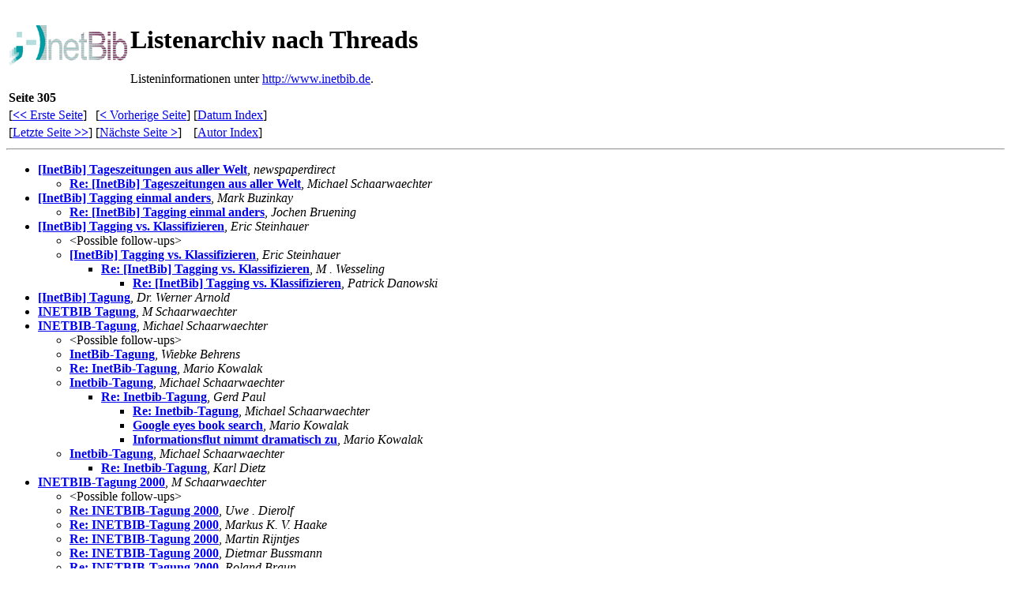

--- FILE ---
content_type: text/html
request_url: https://www.inetbib.de/listenarchiv/thrd305.html
body_size: 5715
content:
<!-- MHonArc v2.6.19+ -->
<!doctype html public "-//W3C//DTD HTML//EN">
<html>
<head>
<title>Inetbib Listenarchiv - Threads
</title>
</head>
<body>
<table border="0"><tr><td><img src="http://www.inetbib.de/logo.gif">
</td><td>
<h1>Listenarchiv nach Threads</h1>
Listeninformationen unter <a href="http://www.inetbib.de">http://www.inetbib.de</a>.

</td></tr></table>
<TABLE>
  <TR ALIGN=LEFT>
     <TH COLSPAN=3>Seite 305</TH>
  </TR>
  <TR>
     <TD>[<A HREF="thrd1.html"><STRONG>&lt&lt</STRONG> Erste Seite</A>]</TD>
     <TD>[<A HREF="thrd304.html"><STRONG>&lt</STRONG> Vorherige Seite</A>]</TD>
     <TD>[<A HREF="date1.html">Datum Index</A>]</TD>
  </TR>
  <TR>
     <TD>[<A HREF="thrd475.html">Letzte Seite <STRONG>&gt&gt</STRONG></A>]</TD>
     <TD>[<A HREF="thrd306.html">N&auml;chste Seite <STRONG>&gt</STRONG></A>]</TD>
     <TD>[<A HREF="auth1.html">Autor Index</A>]</TD>
  </TR>
</TABLE>
<HR>
<UL>
<li><strong><a name="32060" href="msg32060.html">[InetBib] Tageszeitungen aus aller Welt</a></strong>,
<em>newspaperdirect</em>
<ul>
<li><strong><a name="32062" href="msg32062.html">Re: [InetBib] Tageszeitungen aus aller Welt</a></strong>,
<em>Michael Schaarwaechter</em>
</li>
</ul>
</li>
<li><strong><a name="33536" href="msg33536.html">[InetBib] Tagging einmal anders</a></strong>,
<em>Mark Buzinkay</em>
<ul>
<li><strong><a name="33537" href="msg33537.html">Re: [InetBib] Tagging einmal anders</a></strong>,
<em>Jochen Bruening</em>
</li>
</ul>
</li>
<li><strong><a name="33628" href="msg33628.html">[InetBib] Tagging vs. Klassifizieren</a></strong>,
<em>Eric Steinhauer</em>
<ul>
<li>&lt;Possible follow-ups&gt;</li>
<li><strong><a name="33629" href="msg33629.html">[InetBib] Tagging vs. Klassifizieren</a></strong>,
<em>Eric Steinhauer</em>
<ul>
<li><strong><a name="33630" href="msg33630.html">Re: [InetBib] Tagging vs. Klassifizieren</a></strong>,
<em>M . Wesseling</em>
<ul>
<li><strong><a name="33634" href="msg33634.html">Re: [InetBib] Tagging vs. Klassifizieren</a></strong>,
<em>Patrick Danowski</em>
</li>
</ul>
</li>
</ul>
</li>
 </ul>
</li>
<li><strong><a name="28361" href="msg28361.html">[InetBib] Tagung</a></strong>,
<em>Dr. Werner Arnold</em></li>
<li><strong><a name="04850" href="msg04850.html">INETBIB Tagung</a></strong>,
<em>M Schaarwaechter</em></li>
<li><strong><a name="21099" href="msg21099.html">INETBIB-Tagung</a></strong>,
<em>Michael Schaarwaechter</em>
<ul>
<li>&lt;Possible follow-ups&gt;</li>
<li><strong><a name="07753" href="msg07753.html">InetBib-Tagung</a></strong>,
<em>Wiebke Behrens</em>
</li>
<li><strong><a name="07755" href="msg07755.html">Re: InetBib-Tagung</a></strong>,
<em>Mario Kowalak</em>
</li>
<li><strong><a name="22587" href="msg22587.html">Inetbib-Tagung</a></strong>,
<em>Michael Schaarwaechter</em>
<ul>
<li><strong><a name="22606" href="msg22606.html">Re: Inetbib-Tagung</a></strong>,
<em>Gerd Paul</em>
<ul>
<li><strong><a name="22612" href="msg22612.html">Re: Inetbib-Tagung</a></strong>,
<em>Michael Schaarwaechter</em>
</li>
<li><strong><a name="22613" href="msg22613.html">Google eyes book search</a></strong>,
<em>Mario Kowalak</em>
</li>
<li><strong><a name="22614" href="msg22614.html">Informationsflut nimmt dramatisch zu</a></strong>,
<em>Mario Kowalak</em>
</li>
</ul>
</li>
</ul>
</li>
<li><strong><a name="27500" href="msg27500.html">Inetbib-Tagung</a></strong>,
<em>Michael Schaarwaechter</em>
<ul>
<li><strong><a name="27513" href="msg27513.html">Re: Inetbib-Tagung</a></strong>,
<em>Karl Dietz</em>
</li>
</ul>
</li>
 </ul>
</li>
<li><strong><a name="21050" href="msg21050.html">INETBIB-Tagung 2000</a></strong>,
<em>M Schaarwaechter</em>
<ul>
<li>&lt;Possible follow-ups&gt;</li>
<li><strong><a name="21016" href="msg21016.html">Re: INETBIB-Tagung 2000</a></strong>,
<em>Uwe . Dierolf</em>
</li>
<li><strong><a name="20994" href="msg20994.html">Re: INETBIB-Tagung 2000</a></strong>,
<em>Markus K. V. Haake</em>
</li>
<li><strong><a name="20983" href="msg20983.html">Re: INETBIB-Tagung 2000</a></strong>,
<em>Martin Rijntjes</em>
</li>
<li><strong><a name="20961" href="msg20961.html">Re: INETBIB-Tagung 2000</a></strong>,
<em>Dietmar Bussmann</em>
</li>
<li><strong><a name="20872" href="msg20872.html">Re: INETBIB-Tagung 2000</a></strong>,
<em>Roland Braun</em>
</li>
<li><strong><a name="20883" href="msg20883.html">Re: INETBIB-Tagung 2000</a></strong>,
<em>Dietmar Bussmann</em>
</li>
<li><strong><a name="21582" href="msg21582.html">Re: INETBIB-Tagung 2000</a></strong>,
<em>Marianne Saule</em>
</li>
<li><strong><a name="21571" href="msg21571.html">Re: INETBIB-Tagung 2000</a></strong>,
<em>Dr. Klaus Junkes-Kirchen</em>
</li>
<li><strong><a name="13430" href="msg13430.html">Re: Inetbib-Tagung 2000</a></strong>,
<em>M Schaarwaechter</em>
</li>
 </ul>
</li>
<li><strong><a name="25991" href="msg25991.html">InetBib-Tagung 2004 (03.-05.11.2004)</a></strong>,
<em>Hubert Woltering</em></li>
<li><strong><a name="28205" href="msg28205.html">Inetbibtagung 2006 in Muenster</a></strong>,
<em>Michael Schaarwaechter</em>
<ul>
<li><strong><a name="28206" href="msg28206.html">Re: Inetbibtagung 2006 in Muenster</a></strong>,
<em>Karl Dietz</em>
</li>
<li><strong><a name="28471" href="msg28471.html">Re: [InetBib] Inetbibtagung 2006 in Muenster</a></strong>,
<em>Michael Schaarwaechter</em>
</li>
</ul>
</li>
<li><strong><a name="33402" href="msg33402.html">[InetBib] Tagung 21./22. Juni 2007 Urheberrecht</a></strong>,
<em>Wolfgang Schmitz</em>
<ul>
<li><strong><a name="33406" href="msg33406.html">[InetBib] Verk&#xFC;ndigungstermin am BGH [war: Tagung 21./22. Juni 2007 Urheberrecht]</a></strong>,
<em>klemens.bobenhausen</em>
</li>
</ul>
</li>
<li><strong><a name="25764" href="msg25764.html">Inetbib-Tagung: Abendveranstaltung</a></strong>,
<em>Michael Schaarwaechter</em></li>
<li><strong><a name="57313" href="msg57313.html">[InetBib] Tagung &quot;Alltag und Praxis des Reisens im norddeutschen	Raum&quot;</a></strong>,
<em>Baudach, Dr. Frank</em></li>
<li><strong><a name="32409" href="msg32409.html">[InetBib] Tagung am 25.4.2007 in Berlin:INTERKULTURELLE	BIBLIOTHEKSARBEIT</a></strong>,
<em>Rolf Busch</em></li>
<li><strong><a name="25664" href="msg25664.html">Inetbibtagung: Anmeldung ist eroeffnet</a></strong>,
<em>Michael Schaarwaechter</em></li>
<li><strong><a name="04316" href="msg04316.html">INETBIB-Tagung: Aussteller</a></strong>,
<em>M Schaarwaechter</em></li>
<li><strong><a name="14361" href="msg14361.html">INETBIB-Tagung: Call for papers</a></strong>,
<em>M Schaarwaechter</em></li>
<li><strong><a name="40327" href="msg40327.html">[InetBib] Tagung der Arbeitsgemeinschaft der Spezialbibliotheken am	22.09.09 ff.</a></strong>,
<em>Plieninger, Juergen</em></li>
<li><strong><a name="61345" href="msg61345.html">[InetBib] Tagung der Deutschen ISKO -- Save the date</a></strong>,
<em>via InetBib</em></li>
<li><strong><a name="43785" href="msg43785.html">[InetBib] Tagung der DINI-AG e-framework:Prozessmanagement -	Kompetenzen und Methoden</a></strong>,
<em>Andreas Degkwitz</em></li>
<li><strong><a name="56329" href="msg56329.html">[InetBib] Tagung: DH concepts, Darmstadt, 10/2015</a></strong>,
<em>Gebert, Bj&#xF6;rn</em></li>
<li><strong><a name="54442" href="msg54442.html">[InetBib] Tagung: Die Zukunft der Wissensspeicher, 5./6. Maerz 2015</a></strong>,
<em>Petra Haetscher</em></li>
<li><strong><a name="47855" href="msg47855.html">[InetBib] Tagung Digitale Bibliothek</a></strong>,
<em>Eric Steinhauer</em></li>
<li><strong><a name="28697" href="msg28697.html">[InetBib] Tagung &quot;Digitale Bibliothek im SWB&quot; am 14.12.2005 in	Stuttgart [AntiVir checked]</a></strong>,
<em>Wolf, Stefan</em></li>
<li><strong><a name="46090" href="msg46090.html">[InetBib] Tagung &quot;Digitale Biblitothek 2011: Metadaten und	Vokabularien&quot;</a></strong>,
<em>zim, ZIMIG (zim@xxxxxxxxxxx)</em></li>
<li><strong><a name="63340" href="msg63340.html">[InetBib] Tagung: Digitale Zeitungssammlungen,	Dortmund 28.-30.6.2018</a></strong>,
<em>Dr. Astrid Blome via InetBib</em></li>
<li><strong><a name="56736" href="msg56736.html">[InetBib] Tagung Digital Heritage and Innovation, Engagement and Identity am 12. und 13. November</a></strong>,
<em>von Hagel, Frank</em></li>
<li><strong><a name="31184" href="msg31184.html">[InetBib] Tagung Fachreferenten Rechtswissenschaften</a></strong>,
<em>Klaus-Rainer Brintzinger</em></li>
<li><strong><a name="14424" href="msg14424.html">Inetbib-Tagung: ganz oder gar nicht</a></strong>,
<em>wiederhold, frank</em></li>
<li><strong><a name="41269" href="msg41269.html">[InetBib] Tagung Geisteswissenschaften und kulturelles Erbe im digitalen Zeitalter</a></strong>,
<em>Mareike Koenig</em></li>
<li><strong><a name="67736" href="msg67736.html">[InetBib] Tagung &quot;Informationen - digital verpackt&quot; 22.-23.09.2020</a></strong>,
<em>Oetjens Lena via InetBib</em></li>
<li><strong><a name="09036" href="msg09036.html">Inetbib-Tagung in Goettingen</a></strong>,
<em>Michael Schaarwaechter</em>
<ul>
<li>&lt;Possible follow-ups&gt;</li>
<li><strong><a name="09068" href="msg09068.html">Re: Inetbib-Tagung in Goettingen</a></strong>,
<em>Thomas Hilberer</em>
</li>
 </ul>
</li>
<li><strong><a name="05591" href="msg05591.html">INETBIB-Tagung in Potsdam</a></strong>,
<em>M Schaarwaechter</em></li>
<li><strong><a name="35874" href="msg35874.html">[InetBib] Tagung in Wien: Bibliotheken in der NS-Zeit.	Provenienzforschung und Bibliotheksgeschichte</a></strong>,
<em>Renner Gerhard</em></li>
<li><strong><a name="65933" href="msg65933.html">[InetBib] Tagung &quot;KULTURERBE WEB - Wie man Online-Medien sammelt und auch in Zukunft nutzen kann&quot;</a></strong>,
<em>Mayr Michaela via InetBib</em></li>
<li><strong><a name="47572" href="msg47572.html">[InetBib] Tagung &quot;Lesekultur(en) im Umbruch&quot; am 21./22.6.</a></strong>,
<em>Axel Kuhn</em></li>
<li><strong><a name="22558" href="msg22558.html">Inetbib-Tagung: OCLC-Pica-Information</a></strong>,
<em>Michael Schaarwaechter</em>
<ul>
<li><strong><a name="22559" href="msg22559.html">Bibliotheksiwssenschaft in Berlin</a></strong>,
<em>Konrad Umlauf</em>
<ul>
<li><strong><a name="22561" href="msg22561.html">Berlin Ad hoc Symposium: Open Access - Stand und Perspektiven in den  deutschen Geistes- und Sozialwissenschaften</a></strong>,
<em>Katja Mruck</em>
</li>
</ul>
</li>
</ul>
</li>
<li><strong><a name="50813" href="msg50813.html">[InetBib] Tagung &quot;Open Access&quot; 12./13. Dezember 2013 Dessau</a></strong>,
<em>Ruth Heftrig</em>
<ul>
<li><strong><a name="50823" href="msg50823.html">Re: [InetBib] Tagung &quot;Open Access&quot; 12./13. Dezember 2013 Dessau</a></strong>,
<em>Daniel Mietchen</em>
</li>
</ul>
</li>
<li><strong><a name="12066" href="msg12066.html">Inetbibtagung: Programmuebersicht</a></strong>,
<em>Michael Schaarwaechter</em></li>
<li><strong><a name="42992" href="msg42992.html">[InetBib] Tagungsank.: Reinhart Koselleck (1923-2006) Politiksche	Ikonologie - 18. bis 20. November 2010 in Marburg</a></strong>,
<em>Andrea Schutte </em></li>
<li><strong><a name="12776" href="msg12776.html">Inetbib-Tagungsband</a></strong>,
<em>Bruno Klotz-Berendes</em></li>
<li><strong><a name="46272" href="msg46272.html">[InetBib] Tagungsband CONCEPTS IN CONTEXT</a></strong>,
<em>Jessica Hubrich</em></li>
<li><strong><a name="35431" href="msg35431.html">[InetBib] Tagungsband &quot;Den Wandel getalten&quot; erschienen</a></strong>,
<em>Angelika Hesse</em></li>
<li><strong><a name="57582" href="msg57582.html">[InetBib] Tagungsband Leipzig 2016: Call for papers</a></strong>,
<em>Heidrun Wiesenm&#xFC;ller</em></li>
<li><strong><a name="55835" href="msg55835.html">[InetBib] Tagungsbeitrag gesucht</a></strong>,
<em>Alexandra Jobmann</em>
<ul>
<li><strong><a name="55836" href="msg55836.html">Re: [InetBib] Tagungsbeitrag gesucht</a></strong>,
<em>Dietrich Pannier</em>
</li>
</ul>
</li>
<li><strong><a name="54119" href="msg54119.html">[InetBib] Tagungshinweis UB Leipzig, 23./24.10.2014</a></strong>,
<em>Thomas Fuchs</em></li>
<li><strong><a name="51589" href="msg51589.html">[InetBib] Tagungsprogramm Open Access</a></strong>,
<em>Ruth Heftrig</em></li>
<li><strong><a name="50684" href="msg50684.html">[InetBib] Tagungs- und Workshopprogramm zur 2. Mainzer Tagung zur Akademischen Integritaet jetzt online</a></strong>,
<em>Walger, Nicole</em></li>
<li><strong><a name="43333" href="msg43333.html">[InetBib] Tagung Wissensarchive im Dezember in Berlin</a></strong>,
<em>Lamble, Jeanette</em></li>
<li><strong><a name="48513" href="msg48513.html">[InetBib] Tagung Wisskom2012 05.-07.11.2012</a></strong>,
<em>Mittermaier, Bernhard</em></li>
<li><strong><a name="09019" href="msg09019.html">Inetbib-Tagung:Workshops</a></strong>,
<em>Michael Schaarwaechter</em></li>
<li><strong><a name="42067" href="msg42067.html">[InetBib] Tagung zu Interoperabilitaet u Semantik in der	Wissensorganisation</a></strong>,
<em>Jessica Hubrich</em></li>
<li><strong><a name="39931" href="msg39931.html">[InetBib] Tagung zum Heidelberger Appell</a></strong>,
<em>Anja Oberl&#xE4;nder</em></li>
<li><strong><a name="61314" href="msg61314.html">[InetBib] Tagung zur digitalen Bildung an der WH Zwickau</a></strong>,
<em>Reingard.Al-Hassan via InetBib</em></li>
<li><strong><a name="58501" href="msg58501.html">[InetBib] Tai chi chuan in der ZLB</a></strong>,
<em>Karl Dietz</em>
<ul>
<li><em>Message not available</em><ul>
<li><em>Message not available</em><ul>
<li><em>Message not available</em><li><em>Message not available</em><li><em>Message not available</em><li><strong><a name="66393" href="msg66393.html">[InetBib] ZLB, WLB, Stadtbibliothek Stuttgart</a></strong>,
<em>Karl Dietz via InetBib</em>
</li>
<li><strong><a name="66396" href="msg66396.html">Re: [InetBib] ZLB, WLB, Stadtbibliothek Stuttgart</a></strong>,
<em>Alumnus via InetBib</em>
</li>
<li><strong><a name="66422" href="msg66422.html">Re: [InetBib] ZLB, WLB, Stadtbibliothek Stuttgart</a></strong>,
<em>Karl Dietz via InetBib</em>
</li>
<li><em>Message not available</em><li><em>Message not available</em><li><em>Message not available</em><li><em>Message not available</em><li><em>Message not available</em><li><em>Message not available</em><li><strong><a name="66430" href="msg66430.html">[InetBib] BIBchatDE am 03.06. + Blended Learning</a></strong>,
<em>Karl Dietz via InetBib</em>
</li>
</li>
</li>
</li>
</li>
</li>
</li>
</li>
</li>
</li>
</ul>
</li>
</ul>
</li>
</ul>
</li>
<li><strong><a name="68332" href="msg68332.html">[InetBib] Talk</a></strong>,
<em>Schmitt Lothar via InetBib</em></li>
<li><strong><a name="36345" href="msg36345.html">[InetBib] Talmon-Titel</a></strong>,
<em>Claudia Kegel</em>
<ul>
<li><strong><a name="36347" href="msg36347.html">Re: [InetBib] Talmon-Titel</a></strong>,
<em>Bernhard Welsch</em>
</li>
<li><strong><a name="36348" href="msg36348.html">Re: [InetBib] Talmon-Titel</a></strong>,
<em>Amirazodi, Poupak</em>
<ul>
<li><strong><a name="36359" href="msg36359.html">Re: [InetBib] Talmon-Titel</a></strong>,
<em>Claudia Kegel</em>
<ul>
<li><strong><a name="36374" href="msg36374.html">Re: [InetBib] Talmon-Titel</a></strong>,
<em>Claudine Abauzit</em>
</li>
</ul>
</li>
</ul>
</li>
</ul>
</li>
<li><strong><a name="35442" href="msg35442.html">[InetBib] TAPE Fachtagung &quot;Presentation and Access of Audiovisual	Collections&quot;, 24. Januar 2008,	Berlin (N.B. Die Tagungssprache ist Englisch)</a></strong>,
<em>Ecpa e-mail</em></li>
<li><strong><a name="35933" href="msg35933.html">[InetBib] TAPE publishes audio tape digitisation workflow</a></strong>,
<em>Ecpa e-mail</em></li>
<li><strong><a name="35766" href="msg35766.html">[InetBib] TAPE publishes overview of audio and video carriers</a></strong>,
<em>Ecpa e-mail</em></li>
<li><strong><a name="36160" href="msg36160.html">[InetBib] TAPE publishes report on audiovisual research collections	and their preservation</a></strong>,
<em>Ecpa e-mail</em></li>
<li><strong><a name="35967" href="msg35967.html">[InetBib] TAPE publishes survey of audiovisual collections in	Europe: Tracking the reel world</a></strong>,
<em>Ecpa e-mail</em></li>
<li><strong><a name="30316" href="msg30316.html">[InetBib] TAPE publishes &quot;The Digital Black Hole&quot; by Jonas Palm,	National Archives of Sweden, online</a></strong>,
<em>Ecpa</em></li>
<li><strong><a name="34536" href="msg34536.html">[InetBib] TAPE regional training course on preservation and	digitisation of audio and video collections, Vienna, Austria,	12-16 November 2007</a></strong>,
<em>Ecpa email</em></li>
<li><strong><a name="31260" href="msg31260.html">[InetBib] TAPE Seminar in Berlin</a></strong>,
<em>Ecpa</em></li>
<li><strong><a name="34589" href="msg34589.html">[InetBib] TAPE training course on preservation and digitisation of	audio and video collections (in English), Vienna, Austria,	12-16 November 2007: draft programme now available</a></strong>,
<em>Ecpa email</em></li>
<li><strong><a name="32002" href="msg32002.html">[InetBib] TAPE workshop on management of audiovisual collections,	Amsterdam, 18-24 April 2007</a></strong>,
<em>Ecpa</em></li>
<li><strong><a name="29183" href="msg29183.html">[InetBib] TAPE workshop on management of audiovisual collections,	Amsterdam, 19-25 April 2006</a></strong>,
<em>Ecpa</em></li>
<li><strong><a name="35624" href="msg35624.html">[InetBib] TAPE workshop on the curation and preservation of	audiovisual collections, Glasgow, UK, 12-16 May 2008</a></strong>,
<em>Ecpa e-mail</em></li>
<li><strong><a name="28591" href="msg28591.html">[InetBib] TAPE workshop: Probleme der Konservierung und	Restaurierung	von Aufzeichnungen auf Magnetband</a></strong>,
<em>Ecpa</em></li>
<li><strong><a name="55907" href="msg55907.html">[InetBib] Tarifforum in Hamburg</a></strong>,
<em>Wanke Ines</em></li>
<li><strong><a name="54707" href="msg54707.html">[InetBib] Tarifwidrige Stellenausschreibungen</a></strong>,
<em>Bernd Schleh</em></li>
<li><strong><a name="30986" href="msg30986.html">[InetBib] Tastaturen</a></strong>,
<em>Ernst-Abbe-B&#xFC;cherei Jena / Lesesaal</em>
<ul>
<li><strong><a name="30987" href="msg30987.html">Re: [InetBib] Tastaturen</a></strong>,
<em>Alfons Wittmann</em>
</li>
<li><strong><a name="30992" href="msg30992.html">Re: [InetBib] Tastaturen</a></strong>,
<em>Technik Literaturhaus</em>
</li>
<li><strong><a name="30993" href="msg30993.html">Re: [InetBib] Tastaturen</a></strong>,
<em>Technik Literaturhaus</em>
<ul>
<li><strong><a name="30994" href="msg30994.html">Re: [InetBib] Tastaturen</a></strong>,
<em>Carl P. Weczerek</em>
</li>
</ul>
</li>
</ul>
</li>
<li><strong><a name="43358" href="msg43358.html">[InetBib] taz: Bibliotheken voller als die Bundesliga</a></strong>,
<em>Frauke Schade</em></li>
<li><strong><a name="54629" href="msg54629.html">[InetBib] TAZ korrigiert ZLB-Pressesprecherin</a></strong>,
<em>Peter Delin</em>
<ul>
<li>&lt;Possible follow-ups&gt;</li>
<li><strong><a name="54634" href="msg54634.html">Re: [InetBib] Taz korrigiert ZLB-Pressesprecherin</a></strong>,
<em>Anna.Jacobi</em>
</li>
 </ul>
</li>
<li><strong><a name="37525" href="msg37525.html">[InetBib] [T:] CFP. Berlin Open '09 open, 06/09, Berlin</a></strong>,
<em>Karl Dietz</em></li>
<li><strong><a name="61681" href="msg61681.html">[InetBib] Teamassistenz ZBIW - Wissenschaftliche Weiterbildung</a></strong>,
<em>Ursula Georgy via InetBib</em></li>
<li><strong><a name="63420" href="msg63420.html">[InetBib] Team Award Information Professionals - Ausgezeichnete	Projekte 2018</a></strong>,
<em>Prof. Frauke Schade via InetBib</em></li>
<li><strong><a name="42886" href="msg42886.html">[InetBib] Team Digital Preservation and the Planets Testbed</a></strong>,
<em>Planets Project News Update</em></li>
<li><strong><a name="55451" href="msg55451.html">Re: [InetBib] Techniktagebuch ...</a></strong>,
<em>Karl Dietz</em></li>
<li><strong><a name="70649" href="msg70649.html">[InetBib] Technische Anforderungen an Terminals</a></strong>,
<em>DAI Zentrale, Henriette Senst via InetBib</em></li>
<li><strong><a name="57500" href="msg57500.html">[InetBib] Technische Informationsbibliothek (TIB);	Ausschreibung Referendariat ab 1.10.2016</a></strong>,
<em>Vogel, Ann-Katrin</em></li>
<li><strong><a name="50191" href="msg50191.html">[InetBib] Technische/r Magazinleiter/in</a></strong>,
<em>Sekretariat UB</em></li>
<li><strong><a name="70892" href="msg70892.html">[InetBib] Teilnahme am IFLA-Weltkongress 2023 in Rotterdam - jetzt Stipendien beantragen</a></strong>,
<em>Hella Klauser via InetBib</em></li>
<li><strong><a name="37466" href="msg37466.html">[InetBib] Teilnahme an einer Umfrage zu RDA</a></strong>,
<em>Ingo Caesar</em></li>
<li><strong><a name="68755" href="msg68755.html">[InetBib] Teilnahme an IFLA Weltkonferenz 2021 // 50 Stipendien durch BI International</a></strong>,
<em>bii--- via InetBib</em></li>
<li><strong><a name="56794" href="msg56794.html">[InetBib] Teilnahme kostenloses Webinar &quot;I like! Social Media in	Bibliotheken&quot;</a></strong>,
<em>Julia Schabos</em></li>
<li><strong><a name="71008" href="msg71008.html">[InetBib] Teilzeitausbildung FaMI</a></strong>,
<em>Karin Flinspach via InetBib</em></li>
<li><strong><a name="56618" href="msg56618.html">[InetBib] Teilzeitstelle Bibliothekar/in in Frankfurt/Main</a></strong>,
<em>Pillath-Guenthner, Sabine</em></li>
<li><strong><a name="36850" href="msg36850.html">[InetBib] Teilzeitstelle Stadtbibliothek Neustadt a. Rbge.</a></strong>,
<em>K&#xF6;nig-Gerdau</em></li>
<li><strong><a name="28649" href="msg28649.html">[InetBib] Telearbeit in Bibliotheken (Veranstaltungshinweis)</a></strong>,
<em>Heidrun Wiesenmueller</em></li>
<li><strong><a name="34356" href="msg34356.html">[InetBib] TELEPOLIS: Onleihe nur f?r Microsoft-User</a></strong>,
<em>u . herb</em>
<ul>
<li><strong><a name="34357" href="msg34357.html">Re: [InetBib] TELEPOLIS: Onleihe nur f?r Microsoft-User</a></strong>,
<em>Delin, Peter</em>
<ul>
<li><strong><a name="34375" href="msg34375.html">Re: [InetBib] TELEPOLIS: Onleihe nur f&#xFC;r Microsoft-User</a></strong>,
<em>Frank Daniel</em>
<ul>
<li><strong><a name="34376" href="msg34376.html">Re: [InetBib] TELEPOLIS: Onleihe nur f&#xFC;r Microsoft-User</a></strong>,
<em>Delin, Peter</em>
</li>
<li><strong><a name="34393" href="msg34393.html">Re: [InetBib] TELEPOLIS: Onleihe ... via netbib</a></strong>,
<em>Karl Dietz</em>
</li>
<li><strong><a name="34397" href="msg34397.html">Re: [InetBib] TELEPOLIS: Onleihe ... via netbib</a></strong>,
<em>Monika Bargmann</em>
</li>
<li><strong><a name="34399" href="msg34399.html">Re: [InetBib] TELEPOLIS: Onleihe ... via netbib</a></strong>,
<em>Karl Dietz</em>
</li>
<li><strong><a name="34612" href="msg34612.html">Re: [InetBib] TELEPOLIS: Onleihe ... via netbib + boersenblatt</a></strong>,
<em>Karl Dietz</em>
</li>
<li><strong><a name="34398" href="msg34398.html">AW: [InetBib] TELEPOLIS: Onleihe nur f&#xFC;r Microsoft-User</a></strong>,
<em>Christian Hasiewicz</em>
</li>
<li><strong><a name="34400" href="msg34400.html">Re: AW: [InetBib] TELEPOLIS: Onleihe nur	f&#xFC;r Microsoft-User</a></strong>,
<em>Klaus Graf</em>
</li>
<li><strong><a name="34402" href="msg34402.html">Re: AW: [InetBib] TELEPOLIS: Onleihe nur f&#xFC;r Microsoft-User</a></strong>,
<em>Delin, Peter</em>
</li>
<li><strong><a name="34403" href="msg34403.html">Re: AW: [InetBib] TELEPOLIS: Onleihe nur f&#xFC;r Microsoft-User</a></strong>,
<em>Delin, Peter</em>
</li>
<li><strong><a name="34407" href="msg34407.html">AW: AW: [InetBib] TELEPOLIS: Onleihe nurf&#xFC;r Microsoft-User</a></strong>,
<em>Christian Hasiewicz</em>
</li>
<li><strong><a name="34410" href="msg34410.html">Re: AW: AW: [InetBib] TELEPOLIS: Onleihe	nurf&#xFC;r Microsoft-User</a></strong>,
<em>Klaus Graf</em>
</li>
<li><strong><a name="34411" href="msg34411.html">Re: AW: AW: [InetBib] TELEPOLIS: Onleihe nurf&#xFC;r Microsoft-User</a></strong>,
<em>Ulrich Herb</em>
</li>
<li><strong><a name="34413" href="msg34413.html">Re: AW: AW: [InetBib] TELEPOLIS: Onleihe	nurf&#xFC;r Microsoft-User</a></strong>,
<em>Klaus Graf</em>
</li>
</ul>
</li>
</ul>
</li>
</ul>
</li>
</UL>
<HR>
<TABLE>
  <TR>
     <TD>[<A HREF="thrd1.html"><STRONG>&lt&lt</STRONG> Erste Seite</A>]</TD>
     <TD>[<A HREF="thrd304.html"><STRONG>&lt</STRONG> Vorherige Seite</A>]</TD>
     <TD>[<A HREF="date1.html">Datum Index</A>]</TD>
  </TR>
  <TR>
     <TD>[<A HREF="thrd475.html">Letzte Seite <STRONG>&gt&gt</STRONG></A>]</TD>
     <TD>[<A HREF="thrd306.html">N&auml;chste Seite <STRONG>&gt</STRONG></A>]</TD>
     <TD>[<A HREF="auth1.html">Author Index</A>]</TD>
  </TR>
</TABLE>
<hr>
<address>
Mail converted by <a href="http://www.mhonarc.org/">MHonArc</a>
</address>
Listeninformationen unter <a href="http://www.inetbib.de">http://www.inetbib.de</a>.

</body>
</html>
<!-- MHonArc v2.6.19+ -->
